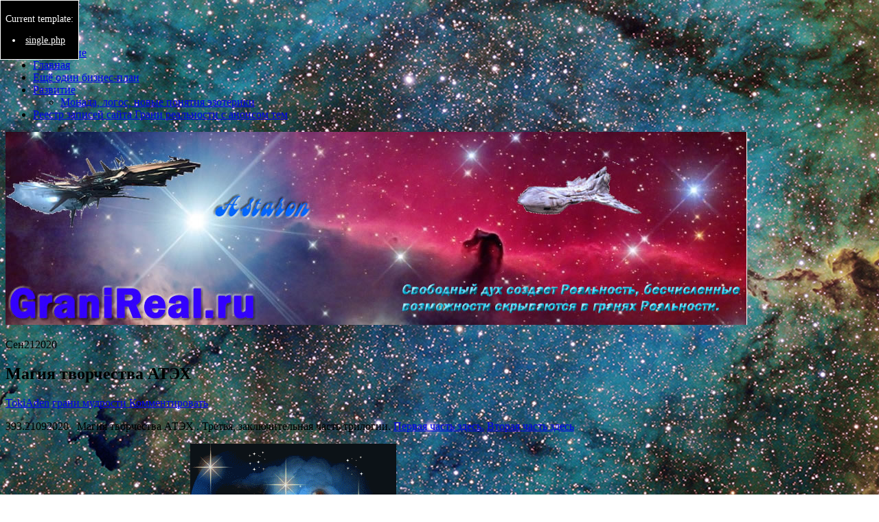

--- FILE ---
content_type: text/html; charset=UTF-8
request_url: https://granireal.ru/grani-mudrosti/magiya-tvorchestva-ateh/
body_size: 17505
content:
<!DOCTYPE html>
<!--[if lt IE 9]><html class="no-js lt-ie9" lang="ru-RU"> <![endif]-->
<!--[if gt IE 8]><!--><html class="no-js" lang="ru-RU"> <!--<![endif]-->
<head>
<meta charset="UTF-8" />
<meta name="viewport" content="width=device-width" />
<title>Магия творчества АТЭХ | Грани реальности, эзотерические корни событий.</title>
<link rel="profile" href="http://gmpg.org/xfn/11" />
<link rel="pingback" href="https://granireal.ru/xmlrpc.php" />
<meta name='robots' content='max-image-preview:large' />
<link rel="alternate" type="application/rss+xml" title="Грани реальности, эзотерические корни событий. &raquo; Лента" href="https://granireal.ru/feed/" />
<link rel="alternate" type="application/rss+xml" title="Грани реальности, эзотерические корни событий. &raquo; Лента комментариев" href="https://granireal.ru/comments/feed/" />
<link rel="alternate" type="application/rss+xml" title="Грани реальности, эзотерические корни событий. &raquo; Лента комментариев к &laquo;Магия творчества АТЭХ&raquo;" href="https://granireal.ru/grani-mudrosti/magiya-tvorchestva-ateh/feed/" />
<script type="text/javascript">
window._wpemojiSettings = {"baseUrl":"https:\/\/s.w.org\/images\/core\/emoji\/14.0.0\/72x72\/","ext":".png","svgUrl":"https:\/\/s.w.org\/images\/core\/emoji\/14.0.0\/svg\/","svgExt":".svg","source":{"concatemoji":"https:\/\/granireal.ru\/wp-includes\/js\/wp-emoji-release.min.js?ver=6.1.9"}};
/*! This file is auto-generated */
!function(e,a,t){var n,r,o,i=a.createElement("canvas"),p=i.getContext&&i.getContext("2d");function s(e,t){var a=String.fromCharCode,e=(p.clearRect(0,0,i.width,i.height),p.fillText(a.apply(this,e),0,0),i.toDataURL());return p.clearRect(0,0,i.width,i.height),p.fillText(a.apply(this,t),0,0),e===i.toDataURL()}function c(e){var t=a.createElement("script");t.src=e,t.defer=t.type="text/javascript",a.getElementsByTagName("head")[0].appendChild(t)}for(o=Array("flag","emoji"),t.supports={everything:!0,everythingExceptFlag:!0},r=0;r<o.length;r++)t.supports[o[r]]=function(e){if(p&&p.fillText)switch(p.textBaseline="top",p.font="600 32px Arial",e){case"flag":return s([127987,65039,8205,9895,65039],[127987,65039,8203,9895,65039])?!1:!s([55356,56826,55356,56819],[55356,56826,8203,55356,56819])&&!s([55356,57332,56128,56423,56128,56418,56128,56421,56128,56430,56128,56423,56128,56447],[55356,57332,8203,56128,56423,8203,56128,56418,8203,56128,56421,8203,56128,56430,8203,56128,56423,8203,56128,56447]);case"emoji":return!s([129777,127995,8205,129778,127999],[129777,127995,8203,129778,127999])}return!1}(o[r]),t.supports.everything=t.supports.everything&&t.supports[o[r]],"flag"!==o[r]&&(t.supports.everythingExceptFlag=t.supports.everythingExceptFlag&&t.supports[o[r]]);t.supports.everythingExceptFlag=t.supports.everythingExceptFlag&&!t.supports.flag,t.DOMReady=!1,t.readyCallback=function(){t.DOMReady=!0},t.supports.everything||(n=function(){t.readyCallback()},a.addEventListener?(a.addEventListener("DOMContentLoaded",n,!1),e.addEventListener("load",n,!1)):(e.attachEvent("onload",n),a.attachEvent("onreadystatechange",function(){"complete"===a.readyState&&t.readyCallback()})),(e=t.source||{}).concatemoji?c(e.concatemoji):e.wpemoji&&e.twemoji&&(c(e.twemoji),c(e.wpemoji)))}(window,document,window._wpemojiSettings);
</script>
<style type="text/css">
img.wp-smiley,
img.emoji {
	display: inline !important;
	border: none !important;
	box-shadow: none !important;
	height: 1em !important;
	width: 1em !important;
	margin: 0 0.07em !important;
	vertical-align: -0.1em !important;
	background: none !important;
	padding: 0 !important;
}
</style>
		<style type="text/css">
	.wp-pagenavi{float:left !important; }
	</style>
  <link rel='stylesheet' id='wp-block-library-css' href='https://granireal.ru/wp-includes/css/dist/block-library/style.min.css?ver=6.1.9' type='text/css' media='all' />
<link rel='stylesheet' id='classic-theme-styles-css' href='https://granireal.ru/wp-includes/css/classic-themes.min.css?ver=1' type='text/css' media='all' />
<style id='global-styles-inline-css' type='text/css'>
body{--wp--preset--color--black: #000000;--wp--preset--color--cyan-bluish-gray: #abb8c3;--wp--preset--color--white: #ffffff;--wp--preset--color--pale-pink: #f78da7;--wp--preset--color--vivid-red: #cf2e2e;--wp--preset--color--luminous-vivid-orange: #ff6900;--wp--preset--color--luminous-vivid-amber: #fcb900;--wp--preset--color--light-green-cyan: #7bdcb5;--wp--preset--color--vivid-green-cyan: #00d084;--wp--preset--color--pale-cyan-blue: #8ed1fc;--wp--preset--color--vivid-cyan-blue: #0693e3;--wp--preset--color--vivid-purple: #9b51e0;--wp--preset--gradient--vivid-cyan-blue-to-vivid-purple: linear-gradient(135deg,rgba(6,147,227,1) 0%,rgb(155,81,224) 100%);--wp--preset--gradient--light-green-cyan-to-vivid-green-cyan: linear-gradient(135deg,rgb(122,220,180) 0%,rgb(0,208,130) 100%);--wp--preset--gradient--luminous-vivid-amber-to-luminous-vivid-orange: linear-gradient(135deg,rgba(252,185,0,1) 0%,rgba(255,105,0,1) 100%);--wp--preset--gradient--luminous-vivid-orange-to-vivid-red: linear-gradient(135deg,rgba(255,105,0,1) 0%,rgb(207,46,46) 100%);--wp--preset--gradient--very-light-gray-to-cyan-bluish-gray: linear-gradient(135deg,rgb(238,238,238) 0%,rgb(169,184,195) 100%);--wp--preset--gradient--cool-to-warm-spectrum: linear-gradient(135deg,rgb(74,234,220) 0%,rgb(151,120,209) 20%,rgb(207,42,186) 40%,rgb(238,44,130) 60%,rgb(251,105,98) 80%,rgb(254,248,76) 100%);--wp--preset--gradient--blush-light-purple: linear-gradient(135deg,rgb(255,206,236) 0%,rgb(152,150,240) 100%);--wp--preset--gradient--blush-bordeaux: linear-gradient(135deg,rgb(254,205,165) 0%,rgb(254,45,45) 50%,rgb(107,0,62) 100%);--wp--preset--gradient--luminous-dusk: linear-gradient(135deg,rgb(255,203,112) 0%,rgb(199,81,192) 50%,rgb(65,88,208) 100%);--wp--preset--gradient--pale-ocean: linear-gradient(135deg,rgb(255,245,203) 0%,rgb(182,227,212) 50%,rgb(51,167,181) 100%);--wp--preset--gradient--electric-grass: linear-gradient(135deg,rgb(202,248,128) 0%,rgb(113,206,126) 100%);--wp--preset--gradient--midnight: linear-gradient(135deg,rgb(2,3,129) 0%,rgb(40,116,252) 100%);--wp--preset--duotone--dark-grayscale: url('#wp-duotone-dark-grayscale');--wp--preset--duotone--grayscale: url('#wp-duotone-grayscale');--wp--preset--duotone--purple-yellow: url('#wp-duotone-purple-yellow');--wp--preset--duotone--blue-red: url('#wp-duotone-blue-red');--wp--preset--duotone--midnight: url('#wp-duotone-midnight');--wp--preset--duotone--magenta-yellow: url('#wp-duotone-magenta-yellow');--wp--preset--duotone--purple-green: url('#wp-duotone-purple-green');--wp--preset--duotone--blue-orange: url('#wp-duotone-blue-orange');--wp--preset--font-size--small: 13px;--wp--preset--font-size--medium: 20px;--wp--preset--font-size--large: 36px;--wp--preset--font-size--x-large: 42px;--wp--preset--spacing--20: 0.44rem;--wp--preset--spacing--30: 0.67rem;--wp--preset--spacing--40: 1rem;--wp--preset--spacing--50: 1.5rem;--wp--preset--spacing--60: 2.25rem;--wp--preset--spacing--70: 3.38rem;--wp--preset--spacing--80: 5.06rem;}:where(.is-layout-flex){gap: 0.5em;}body .is-layout-flow > .alignleft{float: left;margin-inline-start: 0;margin-inline-end: 2em;}body .is-layout-flow > .alignright{float: right;margin-inline-start: 2em;margin-inline-end: 0;}body .is-layout-flow > .aligncenter{margin-left: auto !important;margin-right: auto !important;}body .is-layout-constrained > .alignleft{float: left;margin-inline-start: 0;margin-inline-end: 2em;}body .is-layout-constrained > .alignright{float: right;margin-inline-start: 2em;margin-inline-end: 0;}body .is-layout-constrained > .aligncenter{margin-left: auto !important;margin-right: auto !important;}body .is-layout-constrained > :where(:not(.alignleft):not(.alignright):not(.alignfull)){max-width: var(--wp--style--global--content-size);margin-left: auto !important;margin-right: auto !important;}body .is-layout-constrained > .alignwide{max-width: var(--wp--style--global--wide-size);}body .is-layout-flex{display: flex;}body .is-layout-flex{flex-wrap: wrap;align-items: center;}body .is-layout-flex > *{margin: 0;}:where(.wp-block-columns.is-layout-flex){gap: 2em;}.has-black-color{color: var(--wp--preset--color--black) !important;}.has-cyan-bluish-gray-color{color: var(--wp--preset--color--cyan-bluish-gray) !important;}.has-white-color{color: var(--wp--preset--color--white) !important;}.has-pale-pink-color{color: var(--wp--preset--color--pale-pink) !important;}.has-vivid-red-color{color: var(--wp--preset--color--vivid-red) !important;}.has-luminous-vivid-orange-color{color: var(--wp--preset--color--luminous-vivid-orange) !important;}.has-luminous-vivid-amber-color{color: var(--wp--preset--color--luminous-vivid-amber) !important;}.has-light-green-cyan-color{color: var(--wp--preset--color--light-green-cyan) !important;}.has-vivid-green-cyan-color{color: var(--wp--preset--color--vivid-green-cyan) !important;}.has-pale-cyan-blue-color{color: var(--wp--preset--color--pale-cyan-blue) !important;}.has-vivid-cyan-blue-color{color: var(--wp--preset--color--vivid-cyan-blue) !important;}.has-vivid-purple-color{color: var(--wp--preset--color--vivid-purple) !important;}.has-black-background-color{background-color: var(--wp--preset--color--black) !important;}.has-cyan-bluish-gray-background-color{background-color: var(--wp--preset--color--cyan-bluish-gray) !important;}.has-white-background-color{background-color: var(--wp--preset--color--white) !important;}.has-pale-pink-background-color{background-color: var(--wp--preset--color--pale-pink) !important;}.has-vivid-red-background-color{background-color: var(--wp--preset--color--vivid-red) !important;}.has-luminous-vivid-orange-background-color{background-color: var(--wp--preset--color--luminous-vivid-orange) !important;}.has-luminous-vivid-amber-background-color{background-color: var(--wp--preset--color--luminous-vivid-amber) !important;}.has-light-green-cyan-background-color{background-color: var(--wp--preset--color--light-green-cyan) !important;}.has-vivid-green-cyan-background-color{background-color: var(--wp--preset--color--vivid-green-cyan) !important;}.has-pale-cyan-blue-background-color{background-color: var(--wp--preset--color--pale-cyan-blue) !important;}.has-vivid-cyan-blue-background-color{background-color: var(--wp--preset--color--vivid-cyan-blue) !important;}.has-vivid-purple-background-color{background-color: var(--wp--preset--color--vivid-purple) !important;}.has-black-border-color{border-color: var(--wp--preset--color--black) !important;}.has-cyan-bluish-gray-border-color{border-color: var(--wp--preset--color--cyan-bluish-gray) !important;}.has-white-border-color{border-color: var(--wp--preset--color--white) !important;}.has-pale-pink-border-color{border-color: var(--wp--preset--color--pale-pink) !important;}.has-vivid-red-border-color{border-color: var(--wp--preset--color--vivid-red) !important;}.has-luminous-vivid-orange-border-color{border-color: var(--wp--preset--color--luminous-vivid-orange) !important;}.has-luminous-vivid-amber-border-color{border-color: var(--wp--preset--color--luminous-vivid-amber) !important;}.has-light-green-cyan-border-color{border-color: var(--wp--preset--color--light-green-cyan) !important;}.has-vivid-green-cyan-border-color{border-color: var(--wp--preset--color--vivid-green-cyan) !important;}.has-pale-cyan-blue-border-color{border-color: var(--wp--preset--color--pale-cyan-blue) !important;}.has-vivid-cyan-blue-border-color{border-color: var(--wp--preset--color--vivid-cyan-blue) !important;}.has-vivid-purple-border-color{border-color: var(--wp--preset--color--vivid-purple) !important;}.has-vivid-cyan-blue-to-vivid-purple-gradient-background{background: var(--wp--preset--gradient--vivid-cyan-blue-to-vivid-purple) !important;}.has-light-green-cyan-to-vivid-green-cyan-gradient-background{background: var(--wp--preset--gradient--light-green-cyan-to-vivid-green-cyan) !important;}.has-luminous-vivid-amber-to-luminous-vivid-orange-gradient-background{background: var(--wp--preset--gradient--luminous-vivid-amber-to-luminous-vivid-orange) !important;}.has-luminous-vivid-orange-to-vivid-red-gradient-background{background: var(--wp--preset--gradient--luminous-vivid-orange-to-vivid-red) !important;}.has-very-light-gray-to-cyan-bluish-gray-gradient-background{background: var(--wp--preset--gradient--very-light-gray-to-cyan-bluish-gray) !important;}.has-cool-to-warm-spectrum-gradient-background{background: var(--wp--preset--gradient--cool-to-warm-spectrum) !important;}.has-blush-light-purple-gradient-background{background: var(--wp--preset--gradient--blush-light-purple) !important;}.has-blush-bordeaux-gradient-background{background: var(--wp--preset--gradient--blush-bordeaux) !important;}.has-luminous-dusk-gradient-background{background: var(--wp--preset--gradient--luminous-dusk) !important;}.has-pale-ocean-gradient-background{background: var(--wp--preset--gradient--pale-ocean) !important;}.has-electric-grass-gradient-background{background: var(--wp--preset--gradient--electric-grass) !important;}.has-midnight-gradient-background{background: var(--wp--preset--gradient--midnight) !important;}.has-small-font-size{font-size: var(--wp--preset--font-size--small) !important;}.has-medium-font-size{font-size: var(--wp--preset--font-size--medium) !important;}.has-large-font-size{font-size: var(--wp--preset--font-size--large) !important;}.has-x-large-font-size{font-size: var(--wp--preset--font-size--x-large) !important;}
.wp-block-navigation a:where(:not(.wp-element-button)){color: inherit;}
:where(.wp-block-columns.is-layout-flex){gap: 2em;}
.wp-block-pullquote{font-size: 1.5em;line-height: 1.6;}
</style>
<link rel='stylesheet' id='xinwp-addons-css' href='https://granireal.ru/wp-content/themes/polaris/xinwp/css/addons.min.css?ver=1.0.0' type='text/css' media='all' />
<link rel='stylesheet' id='xinwp-foundation-css' href='https://granireal.ru/wp-content/themes/polaris/xinwp/css/foundation.min.css?ver=4.1.7' type='text/css' media='all' />
<link rel='stylesheet' id='polaris-css' href='https://granireal.ru/wp-content/themes/polaris/css/polaris.css?ver=1.0.0' type='text/css' media='all' />
<link rel='stylesheet' id='wp-pagenavi-style-css' href='https://granireal.ru/wp-content/plugins/wp-pagenavi-style/css/css3_black.css?ver=1.0' type='text/css' media='all' />
<script type='text/javascript' src='https://granireal.ru/wp-includes/js/tinymce/tiny_mce.js?ver=20081129' id='tiny_mce-js'></script>
<script type='text/javascript' src='https://granireal.ru/wp-includes/js/tinymce/langs/wp-langs-ru.js?ver=20081129' id='tiny_mce_lang-js'></script>
<script type='text/javascript' src='https://granireal.ru/wp-content/plugins/tinymcecomments/comment-reply.dev.js?ver=20090102' id='comment-reply-js'></script>
<script type='text/javascript' src='https://granireal.ru/wp-content/themes/polaris/xinwp/js/custom.modernizr.js?ver=1' id='modernizr-js'></script>
<script type='text/javascript' src='https://granireal.ru/wp-includes/js/jquery/jquery.min.js?ver=3.6.1' id='jquery-core-js'></script>
<script type='text/javascript' src='https://granireal.ru/wp-includes/js/jquery/jquery-migrate.min.js?ver=3.3.2' id='jquery-migrate-js'></script>
<link rel="https://api.w.org/" href="https://granireal.ru/wp-json/" /><link rel="alternate" type="application/json" href="https://granireal.ru/wp-json/wp/v2/posts/5550" /><link rel="EditURI" type="application/rsd+xml" title="RSD" href="https://granireal.ru/xmlrpc.php?rsd" />
<link rel="wlwmanifest" type="application/wlwmanifest+xml" href="https://granireal.ru/wp-includes/wlwmanifest.xml" />
<meta name="generator" content="WordPress 6.1.9" />
<link rel='shortlink' href='https://granireal.ru/?p=5550' />
<link rel="alternate" type="application/json+oembed" href="https://granireal.ru/wp-json/oembed/1.0/embed?url=https%3A%2F%2Fgranireal.ru%2Fgrani-mudrosti%2Fmagiya-tvorchestva-ateh%2F" />
<link rel="alternate" type="text/xml+oembed" href="https://granireal.ru/wp-json/oembed/1.0/embed?url=https%3A%2F%2Fgranireal.ru%2Fgrani-mudrosti%2Fmagiya-tvorchestva-ateh%2F&#038;format=xml" />

<script type="text/javascript">
	function addHandler(object, event, handler) {
		if (typeof object.addEventListener != 'undefined') 
			object.addEventListener(event, handler, false);
		else
			if (typeof object.attachEvent != 'undefined')
				object.attachEvent('on' + event, handler);
			else 
				throw 'Incompatible browser';
	}
</script>
	<script type="text/javascript">
      /* <![CDATA[ */
      function brstonewline(element_id, html, body) {
	      html = html.replace(/<br\s*\/>/gi, "\n");
	      return html;
	   }
	   
	   function insertHTML(html) {
	      tinyMCE.execCommand("mceInsertContent",false, html);
	   }
	   
      tinyMCEPreInit = {
	      base : "https://granireal.ru/wp-includes/js/tinymce",
	      suffix : "",
	      query : "ver=20081129",
	      mceInit : {mode:"exact"	,elements:"comment"	,theme:"advanced"	,theme_advanced_buttons1:"bold,italic,underline,|,strikethrough,|,bullist,numlist,|,undo,redo,|,link,unlink,|,removeformat"	,theme_advanced_buttons2:""	,theme_advanced_buttons3:""	,theme_advanced_toolbar_location:"top"	,theme_advanced_toolbar_align:"left"	,theme_advanced_statusbar_location:"none"	,theme_advanced_resizing:"false"	,theme_advanced_resize_horizontal:""	,theme_advanced_disable:"code"	,force_p_newlines:""	,force_br_newlines:"1"	,forced_root_block:"p"	,gecko_spellcheck:"1"	,skin:"default"	,content_css:"https://granireal.ru/wp-includes/js/tinymce/plugins/wordpress/wordpress.css"	,directionality:"ltr"	,save_callback:"brstonewline"	,entity_encoding:"raw"	,plugins:""	,language:"ru"	},

	      go : function() {
		      var t = this, sl = tinymce.ScriptLoader, ln = t.mceInit.language, th = t.mceInit.theme, pl = t.mceInit.plugins;

		      sl.markDone(t.base + '/langs/' + ln + '.js');

		      sl.markDone(t.base + '/themes/' + th + '/langs/' + ln + '.js');
		      sl.markDone(t.base + '/themes/' + th + '/langs/' + ln + '_dlg.js');

		      tinymce.each(pl.split(','), function(n) {
			      if (n && n.charAt(0) != '-') {
				      sl.markDone(t.base + '/plugins/' + n + '/langs/' + ln + '.js');
				      sl.markDone(t.base + '/plugins/' + n + '/langs/' + ln + '_dlg.js');
			      }
		      });
	      },

	      load_ext : function(url,lang) {
		      var sl = tinymce.ScriptLoader;

		      sl.markDone(url + '/langs/' + lang + '.js');
		      sl.markDone(url + '/langs/' + lang + '_dlg.js');
	      }
      };
      
      var subBtn = document.getElementById("submit");
	   if (subBtn != null) {
	      subBtn.onclick=function() {
	         var inst = tinyMCE.getInstanceById("comment");
	         document.getElementById("comment").value = inst.getContent();
	         document.getElementById("commentform").submit();
	         return false;
	      }
	   }
	   tinyMCEPreInit.go();
      tinyMCE.init(tinyMCEPreInit.mceInit);
      /* ]]> */
      </script>
      
		<style type="text/css">
	 .wp-pagenavi
	{
		font-size:12px !important;
	}
	</style>
	<!-- Custom CSS Styles -->
<style type="text/css" media="screen">
</style>

<!-- All in One SEO Pack 2.1.5 by Michael Torbert of Semper Fi Web Design[252,329] -->
<meta name="description" content="Магия творчества АТЭХ. Как Атэх создала секту ловцов снов" />

<meta name="keywords" content="сновидения, сны, ловцы снов, мистика, магия, путешествия, астрал, грани реальности" />

<link rel="canonical" href="https://granireal.ru/grani-mudrosti/magiya-tvorchestva-ateh/" />
<!-- /all in one seo pack -->
<style type="text/css">
#site-title,
#site-description {
	position: absolute !important;
	clip: rect(1px 1px 1px 1px); /* IE6, IE7 */
	clip: rect(1px, 1px, 1px, 1px);
}
</style>
<style type="text/css" id="custom-background-css">
body.custom-background { background-image: url("https://granireal.ru/wp-content/uploads/2014/07/fonstola_2.jpg"); background-position: center top; background-size: auto; background-repeat: no-repeat; background-attachment: fixed; }
</style>
	</head>
<body class="post-template-default single single-post postid-5550 single-format-standard custom-background">
<div id="wrapper" class="hfeed">
<div id="topbar" class="contain-to-grid sticky-topbar">
<nav class="top-bar">
  <ul class="title-area">
	<li class="name">
	</li>
	<li class="toggle-topbar menu-icon"><a href="#"><span>Menu</span></a></li>
  </ul>
  <section class="top-bar-section">
<ul class="nav-bar"><li class="page_item page-item-355"><a href="https://granireal.ru/bessmertie/">Бессмертие</a></li>
<li class="page_item page-item-13"><a href="https://granireal.ru/">Главная</a></li>
<li class="page_item page-item-5656"><a href="https://granireal.ru/eshhyo-odin-biznes-plan/">Ещё один бизнес-план</a></li>
<li class="page_item page-item-363 has-dropdown"><a href="https://granireal.ru/razvitie/">Развитие</a>
<ul class="dropdown">
<li class="page_item page-item-1245"><a href="https://granireal.ru/razvitie/monada-logos-simvolyi-ezoteriki/">Монада, логос, новые понятия эзотерики</a></li>
</ul>
</li>
<li class="page_item page-item-4622"><a href="https://granireal.ru/reestr-zapisey-sayta-grani-realnosti-s-anonsom-tem/">Реестр записей сайта Грани реальности с анонсом тем</a></li>
</ul>  </section>
</nav></div>
<div id="main">
  <header id="masthead" class="site-header">
<div id="branding">
<img src="https://granireal.ru/wp-content/uploads/2014/06/Logo1_1.jpg" width="1080" height="281" alt="Грани реальности, эзотерические корни событий." />		<div class="site-title">
			<h3 id="site-title"><a href="https://granireal.ru/" title="Грани реальности, эзотерические корни событий." rel="home">Грани реальности, эзотерические корни событий.</a></h3>
			<h3 id="site-description">Нити пространства и времени пронизывают мироздание и мы используем эти энергии – легко скользим в астрале, зацепившись сознанием за одну из них. Многое нам уже открыто, многое накоплено. Знания мы передаем нашим читателям.</h3>
		</div>
</div>
  </header>
<div class="row">	<div id="content" class="large-9 columns" role="main">
<article id="post-5550" class="post-5550 post type-post status-publish format-standard hentry category-grani-mudrosti">
	<header class="entry-header">
<p class="post-date-2"><span class="month">Сен</span><span class="day">21</span><span class="year">2020</span></p><h1 class="entry-title">Магия творчества АТЭХ</h1><span class="entry-meta"><span class="by-author"><a class="url fn n" href="https://granireal.ru/author/tokiaden/" title="Все записи автора: TokiAden" rel="author"><span class="meta-prep"><i class="icon-user meta-icon"> </i></span> TokiAden</a></span><span class="entry-category"><span class="meta-prep"><i class="icon-folder-open meta-icon"> </i></span><a href="https://granireal.ru/category/grani-mudrosti/">грани мудрости</a></span><span class="meta-comment"><a href="https://granireal.ru/grani-mudrosti/magiya-tvorchestva-ateh/#respond"><i class="icon-comments meta-icon"></i> Комментировать</a></span></span>	</header>
	<div class="entry-content clearfix">
<p>393.21092020   Магия творчества АТЭХ . Третья, заключительная часть трилогии. <a title="Как Атэх обрела бессмертие" href="https://granireal.ru/grani-mudrosti/kak-ateh-obrela-bessmertie/">Первая часть здесь.</a> <a title="Как Атэх создала секту ловцов снов" href="https://granireal.ru/grani-mudrosti/kak-ateh-sozdala-sektu-lovtsov-snov/">Вторая часть здесь</a></p>
<p><strong><i>По некоторым данным, у хазар суще</i></strong><img decoding="async" class="size-medium wp-image-711 alignright" style="margin-left: 9px; margin-right: 9px;" alt="protivo 5" src="https://granireal.ru/wp-content/uploads/2014/07/protivo-5-300x300.gif" width="300" height="300" srcset="https://granireal.ru/wp-content/uploads/2014/07/protivo-5-300x300.gif 300w, https://granireal.ru/wp-content/uploads/2014/07/protivo-5-150x150.gif 150w" sizes="(max-width: 300px) 100vw, 300px" /><strong><i>ствовал культ поклонения красоте Атех, хотя они же и утверждали, что с рождения принцесса вовсе не была красива. Кажущееся противоречие лучше всего объяснит сама принцесса.</i></strong></p>
<p><strong><i>Пусть сама Атэх расскажет о себе…</i></strong><b><i><br />
</i></b><strong><i> </i></strong><b><i> </i></b><b><i><br />
</i></b><strong><i>Моя жизнь &#8212; точно необкуренная трубка: я все еще не обжила себя; поэтому птицы моей любви  всегда разбивают грудь о камни моей же ненависти!..</i></strong><b><i> </i></b><strong><i>         <span id="more-5550"></span>                               </i></strong><b><i> </i></b><b><i><br />
</i></b><strong><i>                                               </i></strong><b><i><br />
</i></b><strong><i>   Мать моя &#8212; темное пятно в моей памяти, равно и отца своего не вспомнить мне, но говорят люди, что родилась я в королевской семье, и что я &#8212; младшая сестра Итры, коего люди называли  единственным властителем.</i></strong><b><i></i></b></p>
<p><strong><i>Брат мой!  Я тень твоя, ибо я не женщина и не мужчина. Я тень твоего разума, ибо я хотела править, но земле моей нужен муж но не жена. Я же не могу быть мужем ей. И ничьей женой не могу я стать, ибо мужем моим может быть лишь тот, кто уже обвенчан с землей. </i></strong></p>
<p><strong><i>Потому и желала я следовать за тобой и тенью твоей быть, чтобы быть хоть таким образом ближе к земле, что вожделела я.</i></strong><b><i></i></b></p>
<p><strong><i> 2 храма было у нас и еще один. Храм, где я была крыльями брата моего Итры, храм Гордых, где курились благовония и танцевали священные танцы и храм, где было зеркало, черная свеча и куда уходил брат мой и где я не могла следовать за ним. Но ни один из этих храмов не был домом мне. </i></strong></p>
<p><strong><i>Ни в одном из двух храмов не видела я ни силы, ни души земли моей, а в третий храм вход был мне запрещен, хоть и знала я, что таиться там сила. Но не сделает меня эта сила мужчиной, даже если буду владеть я ею. А если не сделает &#8212; нужна ли она мне?</i></strong></p>
<p><strong><i>Отшельник, почему смотр</i></strong><img decoding="async" loading="lazy" class="size-medium wp-image-705 alignleft" style="margin-left: 9px; margin-right: 9px;" alt="nasto 6" src="https://granireal.ru/wp-content/uploads/2014/07/nasto-6-300x227.jpg" width="300" height="227" srcset="https://granireal.ru/wp-content/uploads/2014/07/nasto-6-300x227.jpg 300w, https://granireal.ru/wp-content/uploads/2014/07/nasto-6.jpg 1000w" sizes="(max-width: 300px) 100vw, 300px" /><strong><i>ишь ты на меня? Если ты орел, и паришь над степью в поисках добычи, то я цветок чертополоха и не мне приковывать к себе твой взор. Но, мнится, вижу я, что кроется в твоих взглядах.</i></strong></p>
<p><strong><i>Не гложет ли тебя жажда, подобная моей? Не распускает ли в твоей груди шершавые крылья голод, который не утолить? Не пуста ли твоя грудь той же пустотой, что и моя?</i></strong></p>
<p><strong><i>       Но держись от меня дальше, ибо я ничего не могу дать тебе и ничего не могу взять у тебя. Мы по разные стороны границы, которую я не могу переступить именем  брата моего.</i></strong></p>
<p><strong><i>Другие: в них не видела я ни огня, ни славы, ни силы. Они не были нужны мне и не были интересны. Они не были частью Земли Солнца. Они были другие. И Илхан тоже была другой, поэтому я и не следила за ее словами и действиями, хоть и знала, что помышляет она против брата моего. Ведь знала я &#8212; мужчину  может погубить лишь земля, которой он владеет.</i></strong></p>
<p><strong><i>       Такова была моя мудрость.</i></strong></p>
<p><strong><i>       Однажды пришел к нам странный человек в странных одеждах и странные чаяния были у него в сердце. Спрашивал он о силе, о власти, но страх чувствовался в его словах и не видно было в нем силы. </i></strong></p>
<p><strong><i>Знала я чего жаждет он, знала, что жажда его сходна с моей, но неблагородной показалась она мне, и неблагородным показался он, ибо силы не было в нем и казалось что и у него безумная жажда отняла и пол и возможность любить. </i></strong></p>
<p><strong><i>Поэтому грустно было мне беседовать с ним, ибо хотя и понимала я его больше, чем он хотел бы, но на моем лице была маска и я закрывала глаза, чтобы их блеск не выдал моей тайны.</i></strong></p>
<p><strong><i>       Я не чувствовала ничего, </i></strong><strong><i>глуха была я и слепа </i></strong><img decoding="async" loading="lazy" class="size-medium wp-image-726 alignleft" style="margin-left: 9px; margin-right: 9px;" alt="vs staa" src="https://granireal.ru/wp-content/uploads/2014/07/vs-staa-205x300.jpg" width="205" height="300" srcset="https://granireal.ru/wp-content/uploads/2014/07/vs-staa-205x300.jpg 205w, https://granireal.ru/wp-content/uploads/2014/07/vs-staa.jpg 342w" sizes="(max-width: 205px) 100vw, 205px" /><strong><i>и тело мое было подобно камню &#8212; ничего не ощущала я тогда кроме безумной жажды и пустоты.</i></strong></p>
<p><strong><i>       И лишь однажды почувствовала я страх и на секунду заполнил он меня и радостно это было так, что задрожали руки и холод пробежал по спине моей.</i></strong></p>
<p><strong><i>       И было это тогда, когда в к нам пришел некто в черных одеждах и с мертвенным лицом. И показалось мне, что не лицо это, а камень и властен был его голос и тоже казался он каменным, и приказал он мне позвать моего брата Итру. </i></strong></p>
<p><strong><i>Никто не приказывал Атех, принцессе никто не дерзал отдавать приказания мне. И только он, пришедший, приказал мне и я помчалась к брату своему исполняя приказ того, в черных одеждах, ибо сила была у него, сила в голосе его и не хотела я ослушаться. Ибо первый раз приказали мне и первый раз дали мне дело, которое могло принести плоды. </i></strong></p>
<p><strong><i>Так появилась у меня надежда, что не вечно буду я подобна бесплодному дереву, иссушенному желтым степным солнцем. И хотелось мне взять бубен и танцевать безумный радостный танец, но боялась я оскорбить пришедшего и приказавшего мне. </i></strong></p>
<p><strong><i>И чувство переполнявшее меня назвала я страхом ибо это первое чувство, которое испытывает человек в своей жизни. От страха кричат младенцы, только что покинувшие материнскую утробу от страха перед миром, что кажется им большим и светлым &#8212; до боли.</i></strong></p>
<p><strong><i>Чем старше моя Сила &#8212; тем крепче мое Одиночество&#8230;</i></strong></p>
<p><strong><i>У кого в глазах по голубю &#8212; никогда не поймет того, в чьих глазах &#8212; по змее.</i></strong><b><i><br />
</i></b><strong><i>«Разница между двумя «да» может быть большей, чем между «да» и «нет»»</i></strong><b><i></i></b></p>
<p><strong><i>Что есть смерть, если клятва, данная умершему жива?</i></strong></p>
<p><strong><i>Что есть властитель, если ради своего народа он покрывает свой род позором нарушенной клятвы?</i></strong><b><i><br />
</i></b><strong><i>Что есть королевский титул, если его носит тот, кто не обладает силой?</i></strong><b><i><br />
</i></b><strong><i>Что есть женщина, если ей не дано любить мужчину?</i></strong><b><i><br />
</i></b><strong><i> Кому дано предсказать, каким будет в следующий момент язык горящего огня?</i></strong><b><i><br />
</i></b><strong><i>Кто знает в какой узор сложатся подброшенные в воздух крупинки соли, когда они упадут на мою ладонь?</i></strong></p>
<p><strong><i>  </i></strong>    На этом должна закончить я свои записи, ибо уже слезы мои обращаются в соль, прежде чем успевают долететь до земли, а слова покрываются морщинами, прежде, чем я вывожу их на пергаменте.</p>
<p>Я записываю это, чтобы не забыть, ибо память моя подобна воде на песке &#8212; медленно уходит в песок память о родном языке и чувствах в песок моего иссушенного сердца.</p>
<p>Источник статьи: <a title="воспоминания Атэх" href="http://www.kulichki.com/tolkien/arhiv/games/2002/stratex.shtml">Воспоминания хазарской принцессы. </a></p>
<p>&nbsp;</p>
	</div>
	
	<footer class="entry-footer clearfix">
<div class="entry-meta entry-meta-bottom"></div>	<div id="author-info">
		<div id="author-avatar">
			<img alt='' src='https://secure.gravatar.com/avatar/92f2c536b6cb64df77f97c27c8082a02?s=64&#038;d=mm&#038;r=g' srcset='https://secure.gravatar.com/avatar/92f2c536b6cb64df77f97c27c8082a02?s=128&#038;d=mm&#038;r=g 2x' class='avatar avatar-64 photo' height='64' width='64' loading='lazy' decoding='async'/>		</div><!-- #author-avatar -->
		<div id="author-description">
			<h2>Про: TokiAden</h2>
			<p><a href="http://granireal.ru/wp-content/uploads/2017/10/Toki-Aden.jpg"></a>Хроники обитателей миров нашей галактики я веду на авторском блоге Полигон фэнтэзи. Авторский блог открыт в 2013 году. А в 2014-м открыл эзотерический сайт Грани реальности. Потому что мой дом, моя родина - вся галактика.  Как устроены тонкие миры. Как работают законы мироздания. Что есть духовность, Творец, смысл Сущего... Поделится с читателем своим духовным опытом и знаниями о мире. Это мои цели.</p>
			<div id="author-link">
				<a href="https://granireal.ru/author/tokiaden/" rel="author">Все записи автора: TokiAden <span class="meta-nav"></span></a>
			</div>
		</div>
	</div>
	</footer>
</article>

			<nav id="nav-single" class="clearfix">
				<span class="nav-previous"><a href="https://granireal.ru/grani-mudrosti/kak-ateh-sozdala-sektu-lovtsov-snov/" rel="prev"><span class="meta-nav"><i class="icon-chevron-left"></i></span> Как Атэх создала секту ловцов снов</a></span>
				<span class="nav-next"><a href="https://granireal.ru/voin-mag/kak-poyavilsya-graf-kaliostro/" rel="next">Как появился граф Калиостро <span class="meta-nav"><i class="icon-chevron-right"></i></span></a></span>
			</nav>
<div id="comments" class="comments-area clearfix">
	<div id="respond" class="comment-respond">
		<h3 id="reply-title" class="comment-reply-title">Добавить комментарий <small><a rel="nofollow" id="cancel-comment-reply-link" href="/grani-mudrosti/magiya-tvorchestva-ateh/#respond" style="display:none;">Отменить ответ</a></small></h3><form action="https://granireal.ru/wp-comments-post.php" method="post" id="commentform" class="comment-form"><p class="comment-notes"><span id="email-notes">Ваш адрес email не будет опубликован.</span> <span class="required-field-message">Обязательные поля помечены <span class="required">*</span></span></p><p class="comment-form-comment"><label for="comment">Комментарий <span class="required">*</span></label> <textarea id="comment" name="comment" cols="45" rows="8" maxlength="65525" required="required"></textarea></p><p class="comment-form-author"><label for="author">Имя <span class="required">*</span></label> <input id="author" name="author" type="text" value="" size="30" maxlength="245" autocomplete="name" required="required" /></p>
<p class="comment-form-email"><label for="email">Email <span class="required">*</span></label> <input id="email" name="email" type="text" value="" size="30" maxlength="100" aria-describedby="email-notes" autocomplete="email" required="required" /></p>
<p class="comment-form-url"><label for="url">Сайт</label> <input id="url" name="url" type="text" value="" size="30" maxlength="200" autocomplete="url" /></p>
<p class="comment-form-cookies-consent"><input id="wp-comment-cookies-consent" name="wp-comment-cookies-consent" type="checkbox" value="yes" /> <label for="wp-comment-cookies-consent">Сохранить моё имя, email и адрес сайта в этом браузере для последующих моих комментариев.</label></p>
<p class="form-submit"><input name="submit" type="submit" id="submit" class="submit" value="Отправить комментарий" /> <input type='hidden' name='comment_post_ID' value='5550' id='comment_post_ID' />
<input type='hidden' name='comment_parent' id='comment_parent' value='0' />
</p><noscript><strong><u><font color="red" size="5">Пожалуйста, включите JavaScript в Вашем обозревателе для того, чтобы оставить комментарий!</font></u></strong></noscript></form>	</div><!-- #respond -->
	</div>	</div>
		<aside id="sidebar_full" class="large-3 columns widget-area blog-widgets" role="complementary">
			<ul class="xoxo">
<li id="search-2" class="widget-container widget_search">	<form method="get" id="searchform" action="https://granireal.ru/">
		<input type="text" class="search-query" name="s" id="s" placeholder="Поиск" />
		<input type="submit" class="submit" name="submit" id="searchsubmit" value="Поиск" />
	</form>
</li><li id="archives-2" class="widget-container widget_archive"><h4 class="widget-title">Архивы</h4>
			<ul>
					<li><a href='https://granireal.ru/2026/01/'>Январь 2026</a></li>
	<li><a href='https://granireal.ru/2025/12/'>Декабрь 2025</a></li>
	<li><a href='https://granireal.ru/2025/09/'>Сентябрь 2025</a></li>
	<li><a href='https://granireal.ru/2025/08/'>Август 2025</a></li>
	<li><a href='https://granireal.ru/2025/07/'>Июль 2025</a></li>
	<li><a href='https://granireal.ru/2025/06/'>Июнь 2025</a></li>
	<li><a href='https://granireal.ru/2025/05/'>Май 2025</a></li>
	<li><a href='https://granireal.ru/2025/03/'>Март 2025</a></li>
	<li><a href='https://granireal.ru/2025/02/'>Февраль 2025</a></li>
	<li><a href='https://granireal.ru/2025/01/'>Январь 2025</a></li>
	<li><a href='https://granireal.ru/2024/12/'>Декабрь 2024</a></li>
	<li><a href='https://granireal.ru/2024/11/'>Ноябрь 2024</a></li>
	<li><a href='https://granireal.ru/2024/10/'>Октябрь 2024</a></li>
	<li><a href='https://granireal.ru/2024/09/'>Сентябрь 2024</a></li>
	<li><a href='https://granireal.ru/2024/08/'>Август 2024</a></li>
	<li><a href='https://granireal.ru/2024/07/'>Июль 2024</a></li>
	<li><a href='https://granireal.ru/2024/06/'>Июнь 2024</a></li>
	<li><a href='https://granireal.ru/2024/05/'>Май 2024</a></li>
	<li><a href='https://granireal.ru/2024/04/'>Апрель 2024</a></li>
	<li><a href='https://granireal.ru/2024/03/'>Март 2024</a></li>
	<li><a href='https://granireal.ru/2024/02/'>Февраль 2024</a></li>
	<li><a href='https://granireal.ru/2024/01/'>Январь 2024</a></li>
	<li><a href='https://granireal.ru/2023/12/'>Декабрь 2023</a></li>
	<li><a href='https://granireal.ru/2023/11/'>Ноябрь 2023</a></li>
	<li><a href='https://granireal.ru/2023/10/'>Октябрь 2023</a></li>
	<li><a href='https://granireal.ru/2023/09/'>Сентябрь 2023</a></li>
	<li><a href='https://granireal.ru/2023/08/'>Август 2023</a></li>
	<li><a href='https://granireal.ru/2023/07/'>Июль 2023</a></li>
	<li><a href='https://granireal.ru/2023/06/'>Июнь 2023</a></li>
	<li><a href='https://granireal.ru/2023/05/'>Май 2023</a></li>
	<li><a href='https://granireal.ru/2023/04/'>Апрель 2023</a></li>
	<li><a href='https://granireal.ru/2023/03/'>Март 2023</a></li>
	<li><a href='https://granireal.ru/2023/02/'>Февраль 2023</a></li>
	<li><a href='https://granireal.ru/2023/01/'>Январь 2023</a></li>
	<li><a href='https://granireal.ru/2022/12/'>Декабрь 2022</a></li>
	<li><a href='https://granireal.ru/2022/11/'>Ноябрь 2022</a></li>
	<li><a href='https://granireal.ru/2022/10/'>Октябрь 2022</a></li>
	<li><a href='https://granireal.ru/2022/08/'>Август 2022</a></li>
	<li><a href='https://granireal.ru/2022/07/'>Июль 2022</a></li>
	<li><a href='https://granireal.ru/2022/06/'>Июнь 2022</a></li>
	<li><a href='https://granireal.ru/2022/05/'>Май 2022</a></li>
	<li><a href='https://granireal.ru/2022/04/'>Апрель 2022</a></li>
	<li><a href='https://granireal.ru/2022/03/'>Март 2022</a></li>
	<li><a href='https://granireal.ru/2022/02/'>Февраль 2022</a></li>
	<li><a href='https://granireal.ru/2022/01/'>Январь 2022</a></li>
	<li><a href='https://granireal.ru/2021/12/'>Декабрь 2021</a></li>
	<li><a href='https://granireal.ru/2021/11/'>Ноябрь 2021</a></li>
	<li><a href='https://granireal.ru/2021/10/'>Октябрь 2021</a></li>
	<li><a href='https://granireal.ru/2021/09/'>Сентябрь 2021</a></li>
	<li><a href='https://granireal.ru/2021/08/'>Август 2021</a></li>
	<li><a href='https://granireal.ru/2021/07/'>Июль 2021</a></li>
	<li><a href='https://granireal.ru/2021/06/'>Июнь 2021</a></li>
	<li><a href='https://granireal.ru/2021/05/'>Май 2021</a></li>
	<li><a href='https://granireal.ru/2021/04/'>Апрель 2021</a></li>
	<li><a href='https://granireal.ru/2021/03/'>Март 2021</a></li>
	<li><a href='https://granireal.ru/2021/02/'>Февраль 2021</a></li>
	<li><a href='https://granireal.ru/2021/01/'>Январь 2021</a></li>
	<li><a href='https://granireal.ru/2020/12/'>Декабрь 2020</a></li>
	<li><a href='https://granireal.ru/2020/11/'>Ноябрь 2020</a></li>
	<li><a href='https://granireal.ru/2020/10/'>Октябрь 2020</a></li>
	<li><a href='https://granireal.ru/2020/09/'>Сентябрь 2020</a></li>
	<li><a href='https://granireal.ru/2020/08/'>Август 2020</a></li>
	<li><a href='https://granireal.ru/2020/07/'>Июль 2020</a></li>
	<li><a href='https://granireal.ru/2020/06/'>Июнь 2020</a></li>
	<li><a href='https://granireal.ru/2020/05/'>Май 2020</a></li>
	<li><a href='https://granireal.ru/2020/04/'>Апрель 2020</a></li>
	<li><a href='https://granireal.ru/2020/03/'>Март 2020</a></li>
	<li><a href='https://granireal.ru/2020/02/'>Февраль 2020</a></li>
	<li><a href='https://granireal.ru/2020/01/'>Январь 2020</a></li>
	<li><a href='https://granireal.ru/2019/12/'>Декабрь 2019</a></li>
	<li><a href='https://granireal.ru/2019/11/'>Ноябрь 2019</a></li>
	<li><a href='https://granireal.ru/2019/10/'>Октябрь 2019</a></li>
	<li><a href='https://granireal.ru/2019/09/'>Сентябрь 2019</a></li>
	<li><a href='https://granireal.ru/2019/08/'>Август 2019</a></li>
	<li><a href='https://granireal.ru/2019/07/'>Июль 2019</a></li>
	<li><a href='https://granireal.ru/2019/06/'>Июнь 2019</a></li>
	<li><a href='https://granireal.ru/2019/05/'>Май 2019</a></li>
	<li><a href='https://granireal.ru/2019/04/'>Апрель 2019</a></li>
	<li><a href='https://granireal.ru/2019/03/'>Март 2019</a></li>
	<li><a href='https://granireal.ru/2019/02/'>Февраль 2019</a></li>
	<li><a href='https://granireal.ru/2019/01/'>Январь 2019</a></li>
	<li><a href='https://granireal.ru/2018/12/'>Декабрь 2018</a></li>
	<li><a href='https://granireal.ru/2018/11/'>Ноябрь 2018</a></li>
	<li><a href='https://granireal.ru/2018/10/'>Октябрь 2018</a></li>
	<li><a href='https://granireal.ru/2018/09/'>Сентябрь 2018</a></li>
	<li><a href='https://granireal.ru/2018/08/'>Август 2018</a></li>
	<li><a href='https://granireal.ru/2018/07/'>Июль 2018</a></li>
	<li><a href='https://granireal.ru/2018/06/'>Июнь 2018</a></li>
	<li><a href='https://granireal.ru/2018/05/'>Май 2018</a></li>
	<li><a href='https://granireal.ru/2018/04/'>Апрель 2018</a></li>
	<li><a href='https://granireal.ru/2018/03/'>Март 2018</a></li>
	<li><a href='https://granireal.ru/2018/02/'>Февраль 2018</a></li>
	<li><a href='https://granireal.ru/2018/01/'>Январь 2018</a></li>
	<li><a href='https://granireal.ru/2017/12/'>Декабрь 2017</a></li>
	<li><a href='https://granireal.ru/2017/11/'>Ноябрь 2017</a></li>
	<li><a href='https://granireal.ru/2017/10/'>Октябрь 2017</a></li>
	<li><a href='https://granireal.ru/2017/09/'>Сентябрь 2017</a></li>
	<li><a href='https://granireal.ru/2017/08/'>Август 2017</a></li>
	<li><a href='https://granireal.ru/2017/07/'>Июль 2017</a></li>
	<li><a href='https://granireal.ru/2017/06/'>Июнь 2017</a></li>
	<li><a href='https://granireal.ru/2017/05/'>Май 2017</a></li>
	<li><a href='https://granireal.ru/2017/04/'>Апрель 2017</a></li>
	<li><a href='https://granireal.ru/2017/03/'>Март 2017</a></li>
	<li><a href='https://granireal.ru/2017/02/'>Февраль 2017</a></li>
	<li><a href='https://granireal.ru/2017/01/'>Январь 2017</a></li>
	<li><a href='https://granireal.ru/2016/12/'>Декабрь 2016</a></li>
	<li><a href='https://granireal.ru/2016/11/'>Ноябрь 2016</a></li>
	<li><a href='https://granireal.ru/2016/10/'>Октябрь 2016</a></li>
	<li><a href='https://granireal.ru/2016/09/'>Сентябрь 2016</a></li>
	<li><a href='https://granireal.ru/2016/08/'>Август 2016</a></li>
	<li><a href='https://granireal.ru/2016/07/'>Июль 2016</a></li>
	<li><a href='https://granireal.ru/2016/06/'>Июнь 2016</a></li>
	<li><a href='https://granireal.ru/2016/05/'>Май 2016</a></li>
	<li><a href='https://granireal.ru/2016/04/'>Апрель 2016</a></li>
	<li><a href='https://granireal.ru/2016/03/'>Март 2016</a></li>
	<li><a href='https://granireal.ru/2016/02/'>Февраль 2016</a></li>
	<li><a href='https://granireal.ru/2016/01/'>Январь 2016</a></li>
	<li><a href='https://granireal.ru/2015/12/'>Декабрь 2015</a></li>
	<li><a href='https://granireal.ru/2015/11/'>Ноябрь 2015</a></li>
	<li><a href='https://granireal.ru/2015/10/'>Октябрь 2015</a></li>
	<li><a href='https://granireal.ru/2015/09/'>Сентябрь 2015</a></li>
	<li><a href='https://granireal.ru/2015/08/'>Август 2015</a></li>
	<li><a href='https://granireal.ru/2015/07/'>Июль 2015</a></li>
	<li><a href='https://granireal.ru/2015/06/'>Июнь 2015</a></li>
	<li><a href='https://granireal.ru/2015/05/'>Май 2015</a></li>
	<li><a href='https://granireal.ru/2015/04/'>Апрель 2015</a></li>
	<li><a href='https://granireal.ru/2015/03/'>Март 2015</a></li>
	<li><a href='https://granireal.ru/2015/02/'>Февраль 2015</a></li>
	<li><a href='https://granireal.ru/2015/01/'>Январь 2015</a></li>
	<li><a href='https://granireal.ru/2014/12/'>Декабрь 2014</a></li>
	<li><a href='https://granireal.ru/2014/11/'>Ноябрь 2014</a></li>
	<li><a href='https://granireal.ru/2014/10/'>Октябрь 2014</a></li>
	<li><a href='https://granireal.ru/2014/09/'>Сентябрь 2014</a></li>
	<li><a href='https://granireal.ru/2014/08/'>Август 2014</a></li>
	<li><a href='https://granireal.ru/2014/07/'>Июль 2014</a></li>
	<li><a href='https://granireal.ru/2014/06/'>Июнь 2014</a></li>
			</ul>

			</li><li id="categories-2" class="widget-container widget_categories"><h4 class="widget-title">Рубрики</h4>
			<ul>
					<li class="cat-item cat-item-29"><a href="https://granireal.ru/category/1-tom/">1 том</a>
</li>
	<li class="cat-item cat-item-30"><a href="https://granireal.ru/category/2-tom/">2 том</a>
</li>
	<li class="cat-item cat-item-23"><a href="https://granireal.ru/category/astral/">Астрал</a>
</li>
	<li class="cat-item cat-item-22"><a href="https://granireal.ru/category/voin-mag/">Воин: маг, эзотерик</a>
</li>
	<li class="cat-item cat-item-9"><a href="https://granireal.ru/category/vremia/">Время</a>
</li>
	<li class="cat-item cat-item-1"><a href="https://granireal.ru/category/vselennaia/">Вселенная</a>
</li>
	<li class="cat-item cat-item-7"><a href="https://granireal.ru/category/galaxy/">Галактика</a>
</li>
	<li class="cat-item cat-item-13"><a href="https://granireal.ru/category/grani-mudrosti/">грани мудрости</a>
</li>
	<li class="cat-item cat-item-4"><a href="https://granireal.ru/category/granir/">Грани реальности</a>
</li>
	<li class="cat-item cat-item-14"><a href="https://granireal.ru/category/dolgoletie/">Долголетие</a>
</li>
	<li class="cat-item cat-item-26"><a href="https://granireal.ru/category/life-or/">Жизнь или смерть?</a>
</li>
	<li class="cat-item cat-item-6"><a href="https://granireal.ru/category/stars-pioners/">Звездные лоцманы</a>
</li>
	<li class="cat-item cat-item-28"><a href="https://granireal.ru/category/karma/">Карма</a>
</li>
	<li class="cat-item cat-item-16"><a href="https://granireal.ru/category/meditation/">Медитация</a>
</li>
	<li class="cat-item cat-item-24"><a href="https://granireal.ru/category/mental/">Ментальная сфера</a>
</li>
	<li class="cat-item cat-item-5"><a href="https://granireal.ru/category/worlds-vselennoi/">Обитаемые миры</a>
</li>
	<li class="cat-item cat-item-18"><a href="https://granireal.ru/category/otkritia/">Открытия</a>
</li>
	<li class="cat-item cat-item-27"><a href="https://granireal.ru/category/tvorec-co/">Помощники Бога</a>
</li>
	<li class="cat-item cat-item-10"><a href="https://granireal.ru/category/rammon-aden/">Реальность Раммона Адена</a>
</li>
	<li class="cat-item cat-item-25"><a href="https://granireal.ru/category/sila/">Сила</a>
</li>
	<li class="cat-item cat-item-15"><a href="https://granireal.ru/category/son/">Сон, сновидение</a>
</li>
	<li class="cat-item cat-item-11"><a href="https://granireal.ru/category/energi-chakri/">Энергетика человека, Чакры</a>
</li>
			</ul>

			</li><li id="pages-2" class="widget-container widget_pages"><h4 class="widget-title">Страницы</h4>
			<ul>
				<li class="page_item page-item-355"><a href="https://granireal.ru/bessmertie/">Бессмертие</a></li>
<li class="page_item page-item-13"><a href="https://granireal.ru/">Главная</a></li>
<li class="page_item page-item-5656"><a href="https://granireal.ru/eshhyo-odin-biznes-plan/">Ещё один бизнес-план</a></li>
<li class="page_item page-item-363 page_item_has_children"><a href="https://granireal.ru/razvitie/">Развитие</a>
<ul class='children'>
	<li class="page_item page-item-1245"><a href="https://granireal.ru/razvitie/monada-logos-simvolyi-ezoteriki/">Монада, логос, новые понятия эзотерики</a></li>
</ul>
</li>
<li class="page_item page-item-4622"><a href="https://granireal.ru/reestr-zapisey-sayta-grani-realnosti-s-anonsom-tem/">Реестр записей сайта Грани реальности с анонсом тем</a></li>
			</ul>

			</li>
		<li id="recent-posts-2" class="widget-container widget_recent_entries">
		<h4 class="widget-title">Свежие записи</h4>
		<ul>
											<li>
					<a href="https://granireal.ru/grani-mudrosti/d0-ba-d1-82-d0-be-d0-b6-d0-b5-d1-81-d0-be-d0-b7-d0-b4-d0-b0-d0-b5-d1-82-d1-80-d0-b5-d0-b0-d0-bb-d1-8c-d0-bd-d0-be-d1-81-d1-82-d1-8c-d0-b8-d0-b2-d1-87-d0-b5-d0-bc-d0-be-d1-88-d0-b8-d0-b1-d0-b0/">Кто же создает реальность и в чем ошибался ЮНГ?</a>
									</li>
											<li>
					<a href="https://granireal.ru/granir/perepiska-s-chitatelyami/">Переписка с читателями</a>
									</li>
											<li>
					<a href="https://granireal.ru/vselennaia/ezotericheskaya-kartina-mira/">Эзотерическая картина мира</a>
									</li>
											<li>
					<a href="https://granireal.ru/granir/magic-talismans-toki-adena/">Магические талисманы</a>
									</li>
											<li>
					<a href="https://granireal.ru/voin-mag/pravda-o-mage/">Правда о маге</a>
									</li>
											<li>
					<a href="https://granireal.ru/voin-mag/izbrannoe-kastanediu-ii/">Избранное Кастанеды II</a>
									</li>
											<li>
					<a href="https://granireal.ru/voin-mag/izbrannoe-kastanediu/">Избранное Кастанеды</a>
									</li>
											<li>
					<a href="https://granireal.ru/vselennaia/formiruem-kartinu-mira/">Формируем картину мира</a>
									</li>
											<li>
					<a href="https://granireal.ru/vselennaia/pogovorim-pro-agregor/">Поговорим об эгрегорах</a>
									</li>
											<li>
					<a href="https://granireal.ru/granir/d0-b2-d1-81-d1-91-d0-b5-d1-81-d1-82-d1-8c-d0-b1-d0-be-d0-b3/">Всё есть Бог</a>
									</li>
											<li>
					<a href="https://granireal.ru/vselennaia/kak-rohcsdaetsya-prostranstvo-i-vryamya/">Как рождается пространство и время</a>
									</li>
											<li>
					<a href="https://granireal.ru/vselennaia/kak-oshhuhhat-vokrug-sebya-izobilie/">Как ощущать вокруг себя изобилие</a>
									</li>
											<li>
					<a href="https://granireal.ru/rammon-aden/nablyudatel/">Наблюдатель</a>
									</li>
											<li>
					<a href="https://granireal.ru/granir/magiya-tvorchestva-toki-adena/">Магия творчества Токи Адена</a>
									</li>
											<li>
					<a href="https://granireal.ru/1-tom/apizods-life-101025/">Эпизоды жизни 1.01.2025 года</a>
									</li>
											<li>
					<a href="https://granireal.ru/grani-mudrosti/mir-bezgranichnogo-potencziala/">Мир безграничного потенциала</a>
									</li>
											<li>
					<a href="https://granireal.ru/granir/kak-zhelanie-boga-stat-realnostyu-samo-prevratilos-v-realnost/">Как Желание Бога стать реальностью само превратилось в реальность</a>
									</li>
											<li>
					<a href="https://granireal.ru/vselennaia/magia-tvorchestva/">Магия творчества Бога</a>
									</li>
											<li>
					<a href="https://granireal.ru/grani-mudrosti/d0-b2-d1-87-d0-b5-d0-bc-d0-bf-d0-be-d0-b4-d0-b2-d0-be-d1-85/">В чем подвох?</a>
									</li>
											<li>
					<a href="https://granireal.ru/granir/mificheskie-sjzdania-boga/">Мифические создания Бога</a>
									</li>
											<li>
					<a href="https://granireal.ru/granir/fantazii-boga-shikarns/">Фантазии Бога шикарны</a>
									</li>
											<li>
					<a href="https://granireal.ru/voin-mag/vdohnovenie-zamisla/"><strong>ВДОХНОВЕНИЕ ЗАМЫСЛА</strong></a>
									</li>
											<li>
					<a href="https://granireal.ru/sila/duhovnaya-napolnennost/">Духовная наполненность</a>
									</li>
											<li>
					<a href="https://granireal.ru/vremia/udivitelno-kakie-misli-zaletayut-x-fortochku/">Удивительно, какие мысли залетают в открытую форточку</a>
									</li>
											<li>
					<a href="https://granireal.ru/voin-mag/misticheskay-storona-kinofranshiz/">Мистическая сторона кинофраншиз Золотого Каньона</a>
									</li>
											<li>
					<a href="https://granireal.ru/rammon-aden/vselennaia-jelfnia-boga/">Вселенная желания Бога</a>
									</li>
											<li>
					<a href="https://granireal.ru/granir/frazi-po-nastroeniu/">Фразы по настроению</a>
									</li>
											<li>
					<a href="https://granireal.ru/granir/pogruzhenie-v-magiyu-duha/">Погружение в магию Духа</a>
									</li>
											<li>
					<a href="https://granireal.ru/voin-mag/misticheskaia-storona-jizni/">Мистическая сторона жизни</a>
									</li>
											<li>
					<a href="https://granireal.ru/rammon-aden/fundamentalnyi-proekt-chelovechestva/">Фундаментальный проект человечества</a>
									</li>
											<li>
					<a href="https://granireal.ru/voin-mag/kak-prevratitsa-v-drakona/">Как превратиться в дракона</a>
									</li>
											<li>
					<a href="https://granireal.ru/granir/kak-duh-prevrashaetsia-v-materiu/"><strong>Как Дух превращается в материю? Как ощущать Его внутри себя?</strong></a>
									</li>
											<li>
					<a href="https://granireal.ru/grani-mudrosti/duhovni-orientirs/">Духовные ориентиры</a>
									</li>
											<li>
					<a href="https://granireal.ru/vselennaia/history-deila-s-kommentom-ramona/">История Дейла с комментарием Раммона</a>
									</li>
											<li>
					<a href="https://granireal.ru/grani-mudrosti/viyti-iz-ramok/">Выйти из рамок</a>
									</li>
											<li>
					<a href="https://granireal.ru/vselennaia/nado-je-smeshannaya-emochiya/">Надо же! Смешанная эмоция</a>
									</li>
											<li>
					<a href="https://granireal.ru/rammon-aden/moe-videnie-smerti/">Моё видение смерти. Экзамен. 2006 год.</a>
									</li>
											<li>
					<a href="https://granireal.ru/galaxy/poslanie-ot-bratiev-po-razumu/">Послание от братьев по разуму</a>
									</li>
											<li>
					<a href="https://granireal.ru/granir/kakoi-i-esti-na-somom-dele/">Какой я есть на самом деле</a>
									</li>
											<li>
					<a href="https://granireal.ru/grani-mudrosti/granireal-ru-grani-mudrosti-korrektiruem-jelania-celi-namerenia/">Корректируем желания, цели, намерения</a>
									</li>
											<li>
					<a href="https://granireal.ru/granir/https-granireal-ru-razvit-soznanie-mejdu-voplochjeniami/">Как же развивать своё сознание между воплощениями</a>
									</li>
											<li>
					<a href="https://granireal.ru/rammon-aden/d0-ba-d0-b0-d0-ba-d1-81-d0-be-d0-b7-d0-b4-d0-b0-d1-82-d1-8c-d0-b8-d1-81-d1-82-d0-be-d1-87-d0-bd-d0-b8-d0-ba-d0-b8-d0-b7-d0-be-d0-b1-d0-b8-d0-bb-d0-b8-d1-8f/">Как создать источник изобилия?</a>
									</li>
											<li>
					<a href="https://granireal.ru/granir/pochti-mif-priroda-duha/">Ещё один миф? Почти&#8230;.</a>
									</li>
											<li>
					<a href="https://granireal.ru/vselennaia/d0-b8-d0-b5-d1-89-d1-91-d0-bd-d0-b5-d0-bc-d0-bd-d0-be-d0-b3-d0-be-d0-be-d0-b1-d0-be-d0-b3-d0-b5/">И ещё немного о Боге</a>
									</li>
											<li>
					<a href="https://granireal.ru/vselennaia/d0-bc-d1-83-d0-b4-d1-80-d0-be-d0-b5-d0-b2-d0-b4-d0-be-d1-85-d0-bd-d0-be-d0-b2-d0-b5-d0-bd-d0-b8-d0-b5/">Мудрое вдохновение</a>
									</li>
											<li>
					<a href="https://granireal.ru/vselennaia/d0-ba-d0-be-d0-bb-d0-bb-d0-b5-d0-ba-d1-86-d0-b8-d1-8f-d1-82-d0-b2-d0-be-d1-80-d1-87-d0-b5-d1-81-d0-ba-d0-b8-d1-85-d1-81-d0-be-d1-81-d1-82-d0-be-d1-8f-d0-bd-d0-b8-d0-b9/">Коллекция творческих состояний</a>
									</li>
											<li>
					<a href="https://granireal.ru/vselennaia/d0-b8-d0-b7-d0-bf-d1-80-d0-be-d0-b5-d0-ba-d1-82-d0-be-d0-b2-d0-b0-d0-b2-d1-82-d0-be-d1-80-d0-b0/">Из проектов автора</a>
									</li>
											<li>
					<a href="https://granireal.ru/rammon-aden/d0-bf-d1-80-d0-b8-d1-80-d0-be-d0-b4-d0-b0-d0-b1-d0-b5-d1-81-d1-81-d0-bc-d0-b5-d1-80-d1-82-d0-b8-d1-8f/">Природа бессмертия</a>
									</li>
											<li>
					<a href="https://granireal.ru/granir/magiya-tvorchestva-trepetna-i-svyashhenna/">Магия творчества трепетна и священна</a>
									</li>
											<li>
					<a href="https://granireal.ru/grani-mudrosti/aforizmyi-avtora/">Афоризмы автора</a>
									</li>
											<li>
					<a href="https://granireal.ru/son/kak-ya-byil-oborotnem/">Как я был оборотнем</a>
									</li>
											<li>
					<a href="https://granireal.ru/otkritia/biznes-plan-avtora/">Бизнес план автора</a>
									</li>
											<li>
					<a href="https://granireal.ru/grani-mudrosti/razbudit-v-sebe-boga/">Разбудить в себе Бога</a>
									</li>
											<li>
					<a href="https://granireal.ru/grani-mudrosti/vsyo-grani-realnosti-eto-tyi/">Всё грани реальности &#8212; это ты</a>
									</li>
											<li>
					<a href="https://granireal.ru/grani-mudrosti/ot-nishhetyi-k-bogatstvu/">От нищеты к богатству</a>
									</li>
											<li>
					<a href="https://granireal.ru/grani-mudrosti/kak-uslyishat-svoyu-dushu/">Как услышать свою душу</a>
									</li>
											<li>
					<a href="https://granireal.ru/son/o-chem-moi-snyi/">О чем мои сны</a>
									</li>
											<li>
					<a href="https://granireal.ru/grani-mudrosti/kak-sochetat-nesochetaemoe/">Как сочетать несочетаемое</a>
									</li>
											<li>
					<a href="https://granireal.ru/grani-mudrosti/mudryie-myisli/">Мудрые мысли</a>
									</li>
											<li>
					<a href="https://granireal.ru/grani-mudrosti/sila-blagodarnosti/">Сила благодарности</a>
									</li>
											<li>
					<a href="https://granireal.ru/grani-mudrosti/tseli-kotoryie-myi-vyibiraem/">Цели которые мы выбираем</a>
									</li>
											<li>
					<a href="https://granireal.ru/grani-mudrosti/duh-eto-sila-dayushhaya-zhizn/">Дух это сила дающая жизнь</a>
									</li>
											<li>
					<a href="https://granireal.ru/vselennaia/vibratsii-planetyi-rastut-i-myi-tozhe-menyaemsya/">Вибрации планеты растут и мы тоже меняемся</a>
									</li>
											<li>
					<a href="https://granireal.ru/grani-mudrosti/dusha-vspominaet-ushedshuyu-zhizn/">Душа вспоминает ушедшую жизнь</a>
									</li>
											<li>
					<a href="https://granireal.ru/vselennaia/razmyishlivizmyi-iz-arhiva-2015goda/">Размышливизмы из архива 2015года</a>
									</li>
											<li>
					<a href="https://granireal.ru/grani-mudrosti/sovpadeniya-tolko-dlya-neposvyashhyonnyih/">Совпадения только для непосвящённых</a>
									</li>
											<li>
					<a href="https://granireal.ru/voin-mag/sushhnost-ili-pomoshhnik-v-chem-raznitsa/">Сущность или помощник. В чем разница</a>
									</li>
											<li>
					<a href="https://granireal.ru/grani-mudrosti/realnost-eto-zhizn/">Реальность это жизнь?</a>
									</li>
											<li>
					<a href="https://granireal.ru/vselennaia/kak-bog-sozdal-prostranstvo/">Как Бог создал пространство</a>
									</li>
											<li>
					<a href="https://granireal.ru/sila/pro-magicheskuyu-silu/">Про магическую силу</a>
									</li>
											<li>
					<a href="https://granireal.ru/voin-mag/iz-dnevnikov-avtora-noyabr-2021/">Из дневников автора. Ноябрь 2021</a>
									</li>
											<li>
					<a href="https://granireal.ru/grani-mudrosti/priroda-prostranstva-vremeni/">Природа пространства-времени</a>
									</li>
											<li>
					<a href="https://granireal.ru/grani-mudrosti/eshhyo-odin-den-leta-2019/">Ещё один день лета 2019</a>
									</li>
											<li>
					<a href="https://granireal.ru/vselennaia/alternativnaya-istoriya/">Альтернативная история</a>
									</li>
											<li>
					<a href="https://granireal.ru/vselennaia/izobreteniya-boga/">Изобретения Бога</a>
									</li>
											<li>
					<a href="https://granireal.ru/grani-mudrosti/vospominaniya-peresmotr/">Воспоминания. Пересмотр</a>
									</li>
											<li>
					<a href="https://granireal.ru/rammon-aden/stranitsyi-dnevnika-avgust-21g/">Страницы дневника. Август 21г</a>
									</li>
											<li>
					<a href="https://granireal.ru/granir/razvivaem-intuitsiyu/">Развиваем интуицию</a>
									</li>
											<li>
					<a href="https://granireal.ru/grani-mudrosti/kak-sotrudnichayut-nash-mozg-i-soznanie-vselennoy/">Как сотрудничают наш мозг и сознание Вселенной</a>
									</li>
											<li>
					<a href="https://granireal.ru/granir/upravlyat-realnostyu/">Управлять реальностью</a>
									</li>
											<li>
					<a href="https://granireal.ru/vselennaia/osoznanie-realnosti/">Осознание реальности</a>
									</li>
											<li>
					<a href="https://granireal.ru/grani-mudrosti/v-chem-pryachetsya-schaste-bogopoznaniya/">В чем прячется счастье богопознания?</a>
									</li>
											<li>
					<a href="https://granireal.ru/grani-mudrosti/obnovlenie-mira-prodolzhaetsya-2-maya-2021/">Обновление мира продолжается. 2 мая 2021</a>
									</li>
											<li>
					<a href="https://granireal.ru/grani-mudrosti/novoe-v-aprele-2021go/">Новое в апреле 2021го</a>
									</li>
											<li>
					<a href="https://granireal.ru/vselennaia/sataronto-eto-istochnik-izobiliya/">Сатаронто это источник изобилия</a>
									</li>
											<li>
					<a href="https://granireal.ru/vselennaia/duh-ili-dusha-ne-putayte-ih/">Дух или душа? Не путайте их</a>
									</li>
											<li>
					<a href="https://granireal.ru/otkritia/razmyishleniya-s-utra/">Размышления с утра. Секрет визуализаций</a>
									</li>
											<li>
					<a href="https://granireal.ru/grani-mudrosti/pochemu-voda-mokraya-razmyishleniya-vsluh/">Почему вода мокрая&#8230;размышления вслух</a>
									</li>
											<li>
					<a href="https://granireal.ru/grani-mudrosti/otkrovenie-insaydera-ii-chast/">Откровение инсайдера II часть</a>
									</li>
											<li>
					<a href="https://granireal.ru/grani-mudrosti/tvorcheskie-sostoyaniya/">Творческие состояния. 2020 год уходит. Гудбай!</a>
									</li>
											<li>
					<a href="https://granireal.ru/grani-mudrosti/kak-stat-prosvetlennyim/">Как стать просветленным</a>
									</li>
											<li>
					<a href="https://granireal.ru/vselennaia/vyibiraem-put-otbrasyivaem-kompromissyi/">Выбираем путь, отбрасываем компромиссы</a>
									</li>
											<li>
					<a href="https://granireal.ru/grani-mudrosti/krishnamurti-kem-on-byil/">Кришнамурти. Кем он был?</a>
									</li>
											<li>
					<a href="https://granireal.ru/vselennaia/vstrechi-s-nagvalem/">Нагваль. Прикоснуться к тайне</a>
									</li>
											<li>
					<a href="https://granireal.ru/grani-mudrosti/soznanie-protiv-osoznaniya/">Сознание против осознания</a>
									</li>
											<li>
					<a href="https://granireal.ru/voin-mag/kak-poyavilsya-graf-kaliostro/">Как появился граф Калиостро</a>
									</li>
											<li>
					<a href="https://granireal.ru/grani-mudrosti/magiya-tvorchestva-ateh/" aria-current="page">Магия творчества АТЭХ</a>
									</li>
											<li>
					<a href="https://granireal.ru/grani-mudrosti/kak-ateh-sozdala-sektu-lovtsov-snov/">Как Атэх создала секту ловцов снов</a>
									</li>
											<li>
					<a href="https://granireal.ru/grani-mudrosti/kak-ateh-obrela-bessmertie/">Как Атэх обрела бессмертие</a>
									</li>
											<li>
					<a href="https://granireal.ru/vselennaia/gipoteza-inoplanetnogo-proishozhdeniya-lyudey/">Гипотеза инопланетного происхождения людей</a>
									</li>
					</ul>

		</li>			</ul>
		</aside>
	
		<aside id="sidebar_one" class="large-1 columns widget-area blog-widgets" role="complementary">
		<ul class="xoxo">		
		</ul>
		</aside>
	
<input type="hidden" name="qN64wGyDHnlL" id="qN64wGyDHnlL" />
<script type="text/javascript">
function fv1mLR5V4Txma() {
	var o=document.getElementById("qN64wGyDHnlL");
	o.value="czW4PldxoLyH";
}
var bxnzekifx6lJV = document.getElementById("submit");
if (bxnzekifx6lJV) {
	var ciX2hE1lXvDIQ = document.getElementById("qN64wGyDHnlL");
	var pUcPz6QcmJou9 = bxnzekifx6lJV.parentNode;
	pUcPz6QcmJou9.appendChild(ciX2hE1lXvDIQ, bxnzekifx6lJV);
	addHandler(bxnzekifx6lJV, "mousedown", fv1mLR5V4Txma);
	addHandler(bxnzekifx6lJV, "keypress", fv1mLR5V4Txma);
}
</script>
</div><!-- row -->
</div><!-- #main -->

<div id="footer-widget-area" role="complementary">
<div class="row">
</div>
</div><div id="footer">
	<div class="row">
		<div id="site-info" class="left">
		&copy; 2026<a href="https://granireal.ru/" title="Грани реальности, эзотерические корни событий." rel="home">
			Грани реальности, эзотерические корни событий.</a>
		</div>
		
	</div>
	<div class="back-to-top"><a href="#"><span class="icon-chevron-up"></span> Наверх</a></div>
</div><!-- #footer -->
</div><!-- #wrapper -->
					<style type="text/css">
						#debug-display-template-name{font-size: 14px;cursor: default; position: fixed; top:0px; left:0px; background: #000; color: #FFF; padding: 5px 7px; border: 1px solid #FFF;z-index: 99999}
						#debug-display-template-name a, #debug-display-template-name a:visited{
							color: #FFF;
							cursor: default;
						}
						#debug-display-template-name p{margin-bottom:10px;}
						#debug-display-template-name ul{
							list-style-type:disc;
							padding-left:10px;
							line-height:17px;
							list-style-position:inside;
						}
						#debug-display-template-name ul li{
							margin-bottom:10px;
						}
						#debug-display-template-name ul li  ul{
							list-style-type:square;
							padding-left:15px;
						}
						#debug-display-template-name ul li  ul li{margin-bottom:inherit;}
					</style>
										<div id="debug-display-template-name">
						<p>Current template:</p>
						<ul>
							<li>
								<a href="#" title="/home/httpd/vhosts/granireal.ru/httpdocs/wp-content/themes/polaris/single.php" target="_blank">single.php</a>
							</li>
						</ul>
					</div>
				<script type='text/javascript' src='https://granireal.ru/wp-content/themes/polaris/xinwp/js/jquery.easing.js' id='easing-js'></script>
<script type='text/javascript' src='https://granireal.ru/wp-content/themes/polaris/xinwp/js/foundation.min.js?ver=4.1.7' id='foundation-js'></script>
<script type='text/javascript' src='https://granireal.ru/wp-content/themes/polaris/xinwp/js/jquery.bxslider.min.js?ver=4.1.1' id='xinwp-bxslider-js'></script>
<script type='text/javascript' id='polaris-js-extra'>
/* <![CDATA[ */
var polarisData = {"menuName":"","mode":"horizontal"};
/* ]]> */
</script>
<script type='text/javascript' src='https://granireal.ru/wp-content/themes/polaris/js/polaris.js?ver=1.0.0' id='polaris-js'></script>

<!-- Yandex.Metrika informer -->
<a href="https://metrika.yandex.ru/stat/?id=25643258&amp;from=informer"
target="_blank" rel="nofollow"><img src="//bs.yandex.ru/informer/25643258/3_1_FFFFFFFF_EFEFEFFF_0_pageviews"
style="width:88px; height:31px; border:0;" alt="Яндекс.Метрика" title="Яндекс.Метрика: данные за сегодня (просмотры, визиты и уникальные посетители)" onclick="try{Ya.Metrika.informer({i:this,id:25643258,lang:'ru'});return false}catch(e){}"/></a>
<!-- /Yandex.Metrika informer -->

<!-- Yandex.Metrika counter -->
<script type="text/javascript">
(function (d, w, c) {
    (w[c] = w[c] || []).push(function() {
        try {
            w.yaCounter25643258 = new Ya.Metrika({id:25643258,
                    clickmap:true,
                    trackLinks:true,
                    accurateTrackBounce:true});
        } catch(e) { }
    });

    var n = d.getElementsByTagName("script")[0],
        s = d.createElement("script"),
        f = function () { n.parentNode.insertBefore(s, n); };
    s.type = "text/javascript";
    s.async = true;
    s.src = (d.location.protocol == "https:" ? "https:" : "http:") + "//mc.yandex.ru/metrika/watch.js";

    if (w.opera == "[object Opera]") {
        d.addEventListener("DOMContentLoaded", f, false);
    } else { f(); }
})(document, window, "yandex_metrika_callbacks");
</script>
<noscript><div><img src="//mc.yandex.ru/watch/25643258" style="position:absolute; left:-9999px;" alt="" /></div></noscript>
<!-- /Yandex.Metrika counter -->
</body>
</html>

